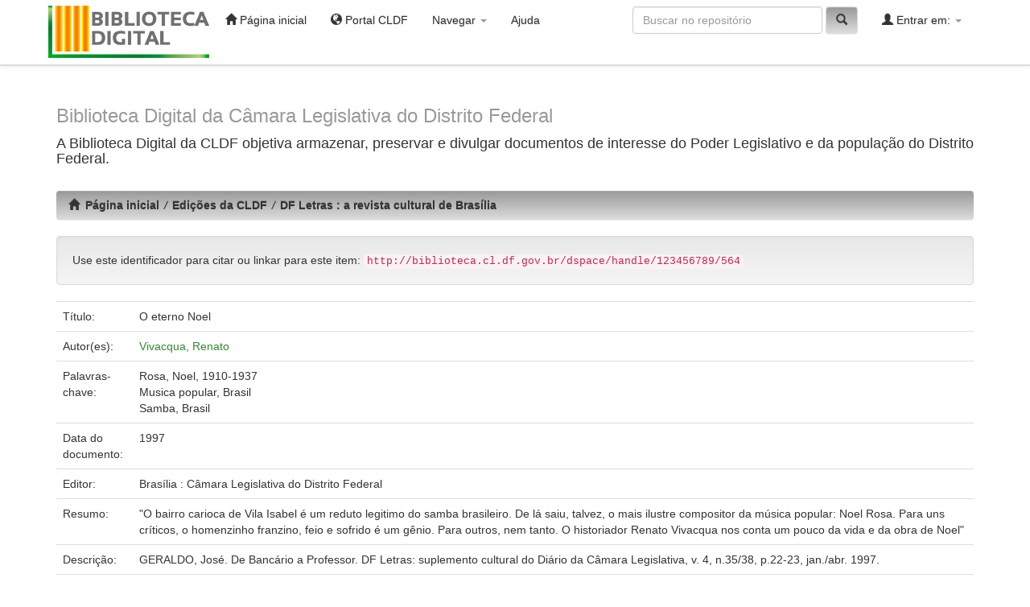

--- FILE ---
content_type: text/html;charset=UTF-8
request_url: https://biblioteca.cl.df.gov.br/dspace/handle/123456789/564
body_size: 14506
content:


















<!DOCTYPE html>
<html>
    <head>
        <title>P&aacute;gina inicial: O eterno Noel</title>
        <meta http-equiv="Content-Type" content="text/html; charset=UTF-8" />
        <meta name="Generator" content="DSpace 6.3" />
        <meta name="viewport" content="width=device-width, initial-scale=1.0">
        <link rel="shortcut icon" href="/dspace/favicon.ico" type="image/x-icon"/>
        <link rel="stylesheet" href="/dspace/static/css/jquery-ui-1.10.3.custom/redmond/jquery-ui-1.10.3.custom.css" type="text/css" />
        <link rel="stylesheet" href="/dspace/static/css/bootstrap/bootstrap.min.css" type="text/css" />
        <link rel="stylesheet" href="/dspace/static/css/bootstrap/bootstrap-theme.min.css" type="text/css" />
        <link rel="stylesheet" href="/dspace/static/css/bootstrap/dspace-theme.css" type="text/css" />
        
        <link rel="stylesheet" href="/dspace/static/css/bootstrap/cldf.css" type="text/css" />

        <link rel="search" type="application/opensearchdescription+xml" href="/dspace/open-search/description.xml" title="DSpace"/>


<link rel="schema.DCTERMS" href="http://purl.org/dc/terms/" />
<link rel="schema.DC" href="http://purl.org/dc/elements/1.1/" />
<meta name="DC.creator" content="Vivacqua, Renato" xml:lang="pt_BR" />
<meta name="DC.date" content="1997" xml:lang="pt_BR" scheme="DCTERMS.W3CDTF" />
<meta name="DCTERMS.dateAccepted" content="2020-10-12T14:00:20Z" scheme="DCTERMS.W3CDTF" />
<meta name="DCTERMS.available" content="2020-10-12T14:00:20Z" scheme="DCTERMS.W3CDTF" />
<meta name="DCTERMS.issued" content="1997" xml:lang="pt_BR" scheme="DCTERMS.W3CDTF" />
<meta name="DC.identifier" content="http://biblioteca.cl.df.gov.br/dspace/handle/123456789/564" scheme="DCTERMS.URI" />
<meta name="DC.description" content="GERALDO, José. De Bancário a Professor. DF Letras: suplemento cultural do Diário da Câmara Legislativa, v. 4, n.35/38, p.22-23, jan./abr. 1997." xml:lang="pt_BR" />
<meta name="DCTERMS.abstract" content="&quot;O bairro carioca de Vila Isabel é um reduto legitimo do samba brasileiro. De lá saiu, talvez, o mais ilustre compositor da música popular: Noel Rosa. Para uns críticos, o homenzinho franzino, feio e sofrido é um gênio. Para outros, nem tanto. O historiador Renato Vivacqua nos conta um pouco da vida e da obra de Noel&quot;" xml:lang="pt_BR" />
<meta name="DC.language" content="Português" xml:lang="pt_BR" />
<meta name="DC.publisher" content="Brasília : Câmara Legislativa do Distrito Federal" xml:lang="pt_BR" />
<meta name="DC.subject" content="Rosa, Noel, 1910-1937" xml:lang="pt_BR" />
<meta name="DC.subject" content="Musica popular, Brasil" xml:lang="pt_BR" />
<meta name="DC.subject" content="Samba, Brasil" xml:lang="pt_BR" />
<meta name="DC.title" content="O eterno Noel" xml:lang="pt_BR" />
<meta name="DC.type" content="Artigo de periódico" xml:lang="pt_BR" />

<meta name="citation_keywords" content="Rosa, Noel, 1910-1937; Musica popular, Brasil; Samba, Brasil; Artigo de periódico" />
<meta name="citation_title" content="O eterno Noel" />
<meta name="citation_publisher" content="Brasília : Câmara Legislativa do Distrito Federal" />
<meta name="citation_author" content="Vivacqua, Renato" />
<meta name="citation_pdf_url" content="http://biblioteca.cl.df.gov.br/dspace/bitstream/123456789/564/1/Eterno%20Noel%20-%20Renato%20Vivacqua.pdf" />
<meta name="citation_date" content="1997" />
<meta name="citation_abstract_html_url" content="http://biblioteca.cl.df.gov.br/dspace/handle/123456789/564" />


        
        <script type='text/javascript' src="/dspace/static/js/jquery/jquery-1.10.2.min.js"></script>
        <script type='text/javascript' src='/dspace/static/js/jquery/jquery-ui-1.10.3.custom.min.js'></script>
        <script type='text/javascript' src='/dspace/static/js/bootstrap/bootstrap.min.js'></script>
        <script type='text/javascript' src='/dspace/static/js/holder.js'></script>
        <script type="text/javascript" src="/dspace/utils.js"></script>
        <script type="text/javascript" src="/dspace/static/js/choice-support.js"> </script>
        


    
    


    
    

<!-- HTML5 shim and Respond.js IE8 support of HTML5 elements and media queries -->
<!--[if lt IE 9]>
  <script src="/dspace/static/js/html5shiv.js"></script>
  <script src="/dspace/static/js/respond.min.js"></script>
<![endif]-->
    </head>

    
    
    <body class="undernavigation">
<a class="sr-only" href="#content">Skip navigation</a>
<header class="navbar navbar-inverse navbar-fixed-top">    
    
            <div class="container">
                

























       <div class="navbar-header">
         <button type="button" class="navbar-toggle" data-toggle="collapse" data-target=".navbar-collapse">
           <span class="icon-bar"></span>
           <span class="icon-bar"></span>
           <span class="icon-bar"></span>
         </button>
        	<!-- WANDERLEY -->        
		<a class="navbar-brand" href="/dspace/"><img   src="/dspace/image/bibliotecaDigital.png" alt="DSpace bibliotecaDigital2" /></a>
      
	   </div>
       <nav class="collapse navbar-collapse bs-navbar-collapse" role="navigation">
         <ul class="nav navbar-nav">
           <li class=""><a href="/dspace/"><span class="glyphicon glyphicon-home"></span> Página inicial</a></li>
          <li><a href="http://www.cl.df.gov.br" target="_blank"><span class="glyphicon glyphicon-globe"></span> Portal CLDF</a></li>
          <li class="dropdown">
             <a href="#" class="dropdown-toggle" data-toggle="dropdown">Navegar <b class="caret"></b></a>
             <ul class="dropdown-menu">
               <li><a href="/dspace/community-list">Comunidades e coleções</a></li>
				<li class="divider"></li>
        <li class="dropdown-header">Navegar nos itens por:</li>
				
				
				
				      			<li><a href="/dspace/browse?type=dateissued">Data do documento</a></li>
					
				      			<li><a href="/dspace/browse?type=author">Todos os autores</a></li>
					
				      			<li><a href="/dspace/browse?type=title">Título</a></li>
					
				      			<li><a href="/dspace/browse?type=subject">Assunto</a></li>
					
				    
				

            </ul>
          </li>
          <li class=""><script type="text/javascript">
<!-- Javascript starts here
document.write('<a href="#" onClick="var popupwin = window.open(\'/dspace/help/index.html\',\'dspacepopup\',\'height=600,width=550,resizable,scrollbars\');popupwin.focus();return false;">Ajuda<\/a>');
// -->
</script><noscript><a href="/dspace/help/index.html" target="dspacepopup">Ajuda</a></noscript></li>
       </ul>

 
 
       <div class="nav navbar-nav navbar-right">
		<ul class="nav navbar-nav navbar-right">
         <li class="dropdown">
         
             <a href="#" class="dropdown-toggle" data-toggle="dropdown"><span class="glyphicon glyphicon-user"></span> Entrar em: <b class="caret"></b></a>
	             
             <ul class="dropdown-menu">
               <li><a href="/dspace/mydspace">Meu espaço</a></li>
               <li><a href="/dspace/subscribe">Receber atualizações<br/> por e-mail</a></li>
               <li><a href="/dspace/profile">Editar perfil</a></li>

		
             </ul>
           </li>
          </ul>
          
	
	<form method="get" action="/dspace/simple-search" class="navbar-form navbar-right">
	    <div class="form-group">
          <input type="text" class="form-control" placeholder="Buscar no repositório" name="query" id="tequery" size="25"/>
        </div>
        <button type="submit" class="btn btn-primary"><span class="glyphicon glyphicon-search"></span></button>

	</form></div>
    </nav>

            </div>

</header>

<main id="content" role="main">
<div class="container banner">
    <div class="row">
        
        
        <div class="col-md-12 brand">
            <h1><small>Biblioteca Digital da C&acirc;mara Legislativa do Distrito Federal</small></h1>
            <h4> A Biblioteca Digital da CLDF objetiva armazenar, preservar e divulgar documentos de interesse do Poder Legislativo e da popula&ccedil;&atildeo do Distrito Federal.</h4> 
        </div>
        <!-- WANDERLEY -->
      <!--   <div class="col-md-3"><img class="pull-right" src="/dspace/image/logo.gif" alt="DSpace logo" /> -->
        </div>
    </div>
</div>
<br/>
                

<div class="container">
    





<ol class="breadcrumb btn-success">
	
						<li><a href="/dspace/"><span class="glyphicon glyphicon-home"></span>&ensp;P&aacute;gina inicial</a></li>
					

				<li><a href="/dspace/handle/123456789/1443">Edições da CLDF</a></li>
	
	
	
	
	
	

				<li><a href="/dspace/handle/123456789/1448">DF Letras : a revista cultural de Brasília</a></li>
	
	
	
	
	
	
</ol>


</div>                



        
<div class="container">
	












































		
		
		
		

                
                <div class="well">Use este identificador para citar ou linkar para este item:
                <code>http://biblioteca.cl.df.gov.br/dspace/handle/123456789/564</code></div>



    
    <table class="table itemDisplayTable">
<tr><td class="metadataFieldLabel dc_title">Título:&nbsp;</td><td class="metadataFieldValue dc_title">O&#x20;eterno&#x20;Noel</td></tr>
<tr><td class="metadataFieldLabel dc_contributor">Autor(es):&nbsp;</td><td class="metadataFieldValue dc_contributor"><a class="author"href="/dspace/browse?type=author&amp;value=Vivacqua%2C+Renato">Vivacqua,&#x20;Renato</a></td></tr>
<tr><td class="metadataFieldLabel dc_subject">Palavras-chave:&nbsp;</td><td class="metadataFieldValue dc_subject">Rosa,&#x20;Noel,&#x20;1910-1937<br />Musica&#x20;popular,&#x20;Brasil<br />Samba,&#x20;Brasil</td></tr>
<tr><td class="metadataFieldLabel dc_date_issued">Data do documento:&nbsp;</td><td class="metadataFieldValue dc_date_issued">1997</td></tr>
<tr><td class="metadataFieldLabel dc_publisher">Editor:&nbsp;</td><td class="metadataFieldValue dc_publisher">Brasília&#x20;:&#x20;Câmara&#x20;Legislativa&#x20;do&#x20;Distrito&#x20;Federal</td></tr>
<tr><td class="metadataFieldLabel dc_description_abstract">Resumo:&nbsp;</td><td class="metadataFieldValue dc_description_abstract">&quot;O&#x20;bairro&#x20;carioca&#x20;de&#x20;Vila&#x20;Isabel&#x20;é&#x20;um&#x20;reduto&#x20;legitimo&#x20;do&#x20;samba&#x20;brasileiro.&#x20;De&#x20;lá&#x20;saiu,&#x20;talvez,&#x20;o&#x20;mais&#x20;ilustre&#x20;compositor&#x20;da&#x20;música&#x20;popular:&#x20;Noel&#x20;Rosa.&#x20;Para&#x20;uns&#x20;críticos,&#x20;o&#x20;homenzinho&#x20;franzino,&#x20;feio&#x20;e&#x20;sofrido&#x20;é&#x20;um&#x20;gênio.&#x20;Para&#x20;outros,&#x20;nem&#x20;tanto.&#x20;O&#x20;historiador&#x20;Renato&#x20;Vivacqua&#x20;nos&#x20;conta&#x20;um&#x20;pouco&#x20;da&#x20;vida&#x20;e&#x20;da&#x20;obra&#x20;de&#x20;Noel&quot;</td></tr>
<tr><td class="metadataFieldLabel dc_description">Descrição:&nbsp;</td><td class="metadataFieldValue dc_description">GERALDO,&#x20;José.&#x20;De&#x20;Bancário&#x20;a&#x20;Professor.&#x20;DF&#x20;Letras:&#x20;suplemento&#x20;cultural&#x20;do&#x20;Diário&#x20;da&#x20;Câmara&#x20;Legislativa,&#x20;v.&#x20;4,&#x20;n.35&#x2F;38,&#x20;p.22-23,&#x20;jan.&#x2F;abr.&#x20;1997.</td></tr>
<tr><td class="metadataFieldLabel dc_identifier_uri">URI:&nbsp;</td><td class="metadataFieldValue dc_identifier_uri"><a href="http://biblioteca.cl.df.gov.br/dspace/handle/123456789/564">http:&#x2F;&#x2F;biblioteca.cl.df.gov.br&#x2F;dspace&#x2F;handle&#x2F;123456789&#x2F;564</a></td></tr>
<tr><td class="metadataFieldLabel">Aparece nas coleções:</td><td class="metadataFieldValue"><a href="/dspace/handle/123456789/1448">DF Letras : a revista cultural de Brasília</a><br/></td></tr>
</table><br/>
<div class="panel panel-info"><div class="panel-heading">Arquivos associados a este item:</div>
<table class="table panel-body"><tr><th id="t1" class="standard">Arquivo</th>
<th id="t2" class="standard">Descrição</th>
<th id="t3" class="standard">Tamanho</th><th id="t4" class="standard">Formato</th><th>&nbsp;</th></tr>
<tr><td headers="t1" class="standard break-all"><a target="_blank" href="/dspace/bitstream/123456789/564/1/Eterno%20Noel%20-%20Renato%20Vivacqua.pdf">Eterno Noel - Renato Vivacqua.pdf</a></td><td headers="t2" class="standard break-all"></td><td headers="t3" class="standard">1,15 MB</td><td headers="t4" class="standard">Adobe PDF</td><td class="standard" align="center"><a target="_blank" href="/dspace/bitstream/123456789/564/1/Eterno%20Noel%20-%20Renato%20Vivacqua.pdf"><img src="/dspace/retrieve/486d5f13-0984-48b7-a997-89f95f23e6f2/Eterno%20Noel%20-%20Renato%20Vivacqua.pdf.jpg" alt="Thumbnail" /></a><br /><a class="btn btn-primary" target="_blank" href="/dspace/bitstream/123456789/564/1/Eterno%20Noel%20-%20Renato%20Vivacqua.pdf">Visualizar/Abrir</a></td></tr></table>
</div>

<div class="container row">


    <a class="btn btn-default" href="/dspace/handle/123456789/564?mode=full">
        Mostrar registro completo do item
    </a>

    <a class="statisticsLink  btn btn-primary" href="/dspace/handle/123456789/564/statistics">Visualizar estastítica</a>

    

</div>
<br/>
    

<br/>
    

    <p class="submitFormHelp alert alert-info">Os itens no repositório estão protegidos por copyright, com todos os direitos reservados, salvo quando é indicado o contrário.</p>
    











            

</div>
</main>
             
             <footer class="navbar navbar-inverse navbar-bottom">
        
             <div id="designedby" class="container text-muted">
             
             Tema criado por <a href="http://www.cineca.it"><img
                                    src="/dspace/image/logo-cineca-small.png"
                                    alt="Logo CINECA" /></a> 
                                    &#160;&#160;
			<div id="footer_feedback" class="pull-right">                                    
                                <p class="text-muted">DSpace Software Copyright © 2002-2013  &nbsp;- (3.0 : 31/01/2022 14:00)
                                <a target="_blank" href="/dspace/feedback">Contato com a administração</a>
                                <a href="/dspace/htmlmap"></a></p>
                                </div>
			</div>
    </footer>
    </body>
</html>
